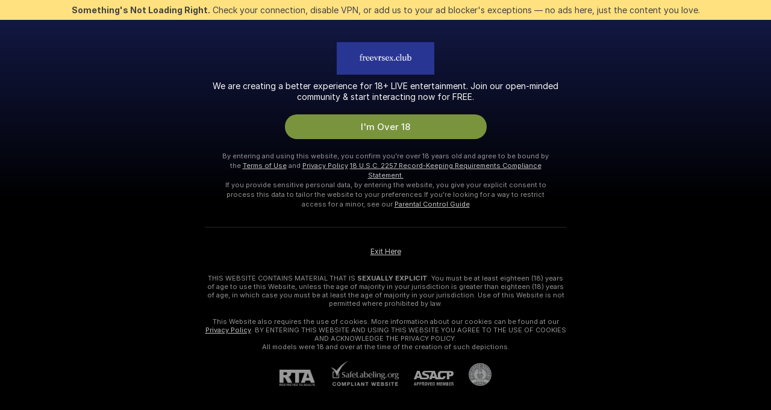

--- FILE ---
content_type: image/svg+xml
request_url: https://assets.striiiipst.com/assets/interaction/features/viewcam/components/ui/ViewCam/ViewCamFavoriteToggle/SubscriptionsControlButtonGroup/images/broken-heart-left.svg
body_size: -323
content:
<svg width="13" height="18" viewBox="0 0 13 18" fill="none" xmlns="http://www.w3.org/2000/svg">
<path d="M10.5 2.00164C13 7 12.5517 6.10856 13 7.0062L9 13.0111L10.3835 18.0002C10.3312 17.9867 10.2806 17.9638 10.2342 17.9316C9.83543 17.7112 0 12.0098 0 6.1705C0 2.76304 2.66586 0.000778203 5.9544 0.000778203C7.70864 -0.0206789 9.37865 0.603719 10.5 2.00164Z" fill="currentColor"/>
</svg>
